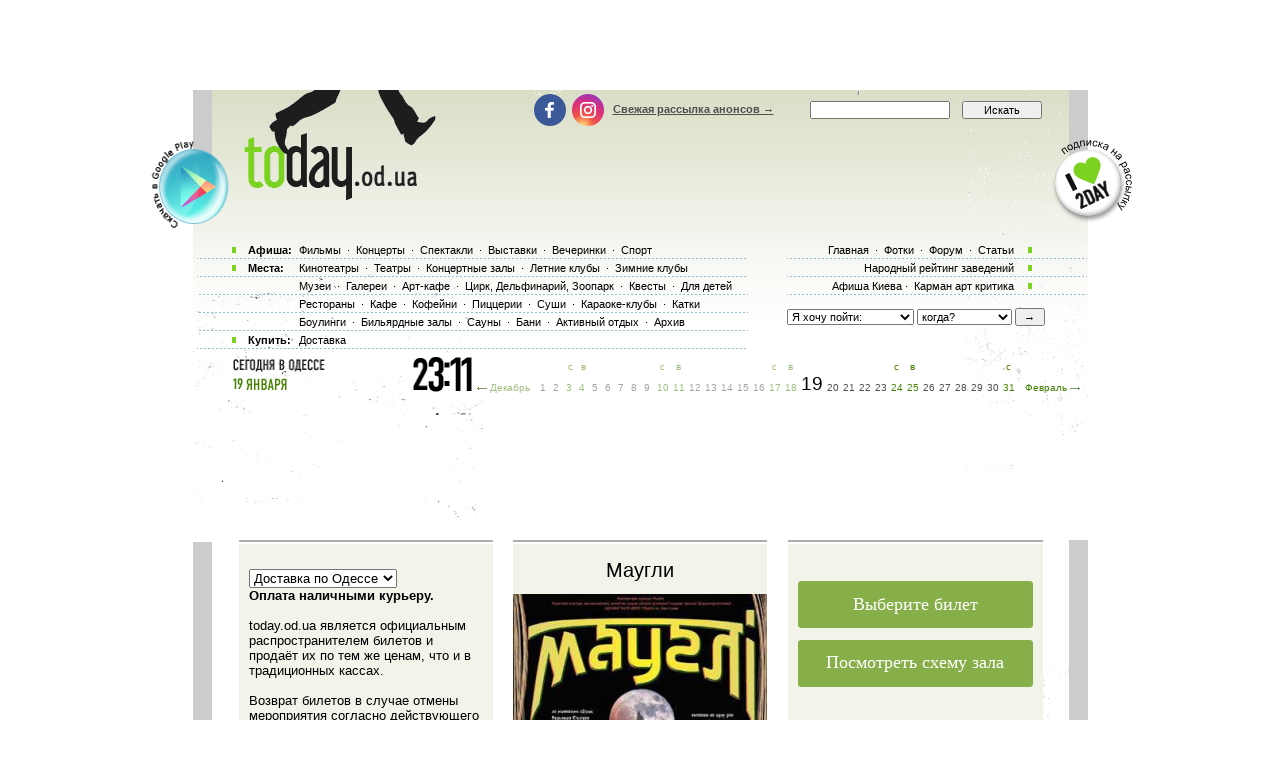

--- FILE ---
content_type: text/html; charset=windows-1251
request_url: http://today.od.ua/order/1187/
body_size: 10863
content:
<!--[if IE]><!DOCTYPE HTML PUBLIC "-//W3C//DTD HTML 4.01//EN"
   "http://www.w3.org/TR/html4/strict.dtd"><![endif]-->
<html>
<head>
<title>Маугли - заказ и доставка билетов по Одессе</title>
<meta name="Description" lang="ru" content="Маугли - Заказ и доставка билетов по Одессе">
<meta name="Keywords" lang="ru" content="заказ билетов, билеты, доставка билетов">
<meta http-equiv="Content-Type" content="text/html; charset=utf-8">
<!--<script type="text/javascript" src="//vk.com/js/api/openapi.js?96"></script>-->

<script type="text/javascript">
function preloadpics()
{
  return 1;
}
</script>
<script src="/js/swfobject.js" type="text/javascript"></script>
<link href="/images/skin/green/intlTelInput.css" rel="stylesheet" type="text/css">
<link href="/images/skin/green/style2.css?v=1.001" rel="stylesheet" type="text/css"><link rel="alternate" type="application/rss+xml" title="RSS 2.0" href="/today.xml"/>
<link rel="SHORTCUT ICON" href="/favicon.ico"/>

<!--[if lt IE 7]>
<script src="/js/today-png.js" type="text/javascript">
</script>
<![endif]-->
<!--<script type="text/javascript" src="/js/jquery-1.4.1.min.js"></script>-->

<script type="text/javascript" src="/js/jquery-1.11.3.min.js"></script>
<script src="/js/fancy/jquery.fancybox.pack.js" type="text/javascript"></script>
<script type="text/javascript" src="/js/common.js"></script>
<script type="text/javascript" src="/js/rotate-bnr.js"></script>
<script src="/js/plugins.js" type="text/javascript"></script>
<script src="/js/intlTelInput.min.js" type="text/javascript" charset="utf-8"></script>
<script src="/js/jquery.maskedinput.min.js" type="text/javascript"></script>
<script src="/js/today7.js" type="text/javascript"></script>
<link rel="stylesheet" type="text/css" href="/js/fancy/jquery.fancybox.css" media="all" />


<script type="text/javascript">
	$(".fancybox")
    .fancybox({
        openEffect  : 'none',
        closeEffect : 'none',
        nextEffect  : 'none',
        prevEffect  : 'none',
        padding     : 0,
        autoSize	: false,
        width		: 1280,
        height		: 1024,
        //margin      : [10, 10, 10, 10], // Increase left/right margin
        centerOnScroll : true,
        modal		: false,
        scrolling : 'auto',
		preload   : true
    });
	$(document).ready(function(){
		jQuery("a[rel=gallery-img]").fancybox({
			'transitionIn':'none',
			'transitionOut':'none',
			'titlePosition':'inside',
			'titleFormat': function(title, currentArray, currentIndex, currentOpts) {
				return jQuery("#food_"+currentIndex).html();
			}
		});

        jQuery('.fancyorder').fancybox({
            type:'iframe',
            scrolling:'yes',
            transitionIn:'elastic',
            transitionOut:'elastic',
            onStart: function(){
                console.log(jQuery('.fancybox-iframe').contents().find('img'));
             /*this.width = $('.fancybox-iframe').contents().find('img').css('width');
             this.height = $('.fancybox-iframe').contents().find('img').css('height');*/

             //alert(1);
            },
        'speedIn'       :   600,
        'speedOut'      :   200

        });

	});
</script>
<script type="text/javascript">
var gaJsHost = (("https:" == document.location.protocol) ? "https://ssl." : "http://www.");
document.write(unescape("%3Cscript src='" + gaJsHost + "google-analytics.com/ga.js' type='text/javascript'%3E%3C/script%3E"));
</script>
<script type="text/javascript">
var pageTracker = _gat._getTracker("UA-139448-2");
pageTracker._initData();
pageTracker._trackPageview();
</script>
<script type="text/javascript">
$(document).ready(function(){
		var kol=0;
        jQuery('.close').each(function(){
            jQuery(this).bind('click', function(){
				console.log(1);
				jQuery(this).closest('.papa').hide();

				jQuery.post('/ajax.php',{'hide2':1});
				++kol;
			});
        });
		if (navigator.platform == 'iPad') {
			jQuery('.holder').hide();
			jQuery('.image').show();
		}
		else {
			jQuery('.holder').show();
			jQuery('.image').hide();
		}

 var hasFlash = false;

 try {

   var fo = new ActiveXObject('ShockwaveFlash.ShockwaveFlash');

   if(fo) hasFlash = true;

 }catch(e){

   if(navigator.mimeTypes ["application/x-shockwave-flash"] != undefined) hasFlash = true;

 }

});

function send_close(sender){
    jQuery(sender).closest('.papa').hide();
     jQuery.post('/ajax.php',{'hide':1});

}

</script>
<script>
$(function(){
    jQuery('#rgt').on('click',function(){
		      console.log(1);
			jQuery(this).closest('.banner').hide();
		});
})
</script>


<!-- Global site tag (gtag.js) - Google Ads: 980404150 -->
<script async src="https://www.googletagmanager.com/gtag/js?id=AW-980404150"></script>
<script>
  window.dataLayer = window.dataLayer || [];
  function gtag(){dataLayer.push(arguments);}
  gtag('js', new Date());

  gtag('config', 'AW-980404150');
</script>
<!-- Facebook Pixel Code -->
<script>
  !function(f,b,e,v,n,t,s)
  {if(f.fbq)return;n=f.fbq=function(){n.callMethod?
  n.callMethod.apply(n,arguments):n.queue.push(arguments)};
  if(!f._fbq)f._fbq=n;n.push=n;n.loaded=!0;n.version='2.0';
  n.queue=[];t=b.createElement(e);t.async=!0;
  t.src=v;s=b.getElementsByTagName(e)[0];
  s.parentNode.insertBefore(t,s)}(window, document,'script',
  'https://connect.facebook.net/en_US/fbevents.js');
  fbq('init', '205311286759420');
  fbq('track', 'PageView');
  fbq('track', 'ViewContent');
</script>
<noscript><img height="1" width="1" style="display:none" src="https://www.facebook.com/tr?id=205311286759420&ev=PageView&noscript=1" /></noscript>
<!-- End Facebook Pixel Code -->

</head>

<body onLoad="autoexec(); showTime();" 
      style="background-position:center 80px;"
    >
<!-- <div class="test_button" style="width:10px; height:10px; position:absolute; top:0; right:0;"></div> -->
<!--body onLoad=" autoexec(); showTime();" style="background-position:center 85px;"-->

<!-- ????? ? ????? -->

		<center>
		<table width="895px" cellpadding="0" cellspacing="0">
			<tr>
				<td width="895px" height="63px" align="center" valign="top">
					<div>
						<div class="krut"><script async src="https://pagead2.googlesyndication.com/pagead/js/adsbygoogle.js?client=ca-pub-2647294279068225"
     crossorigin="anonymous"></script>
<!-- ??????? ???? -->
<ins class="adsbygoogle"
     style="display:inline-block;width:728px;height:90px"
     data-ad-client="ca-pub-2647294279068225"
     data-ad-slot="5011451794"></ins>
<script>
     (adsbygoogle = window.adsbygoogle || []).push({});
</script></div>
					</div>
				</td>
			</tr>
		</table>
		</center><!-- .????? ? ?????. -->
<center >
<div class="page-content"  > 
<TABLE width="1005" height=100%>
	<tr>
		<td width=55 valign=top></td>
		<td width=895 style="padding: 0" class="content">
						<!--bigmir)net TOP 100 Part 1-->
			<script type="text/javascript" language="javascript"><!--
			bmN=navigator,bmD=document,bmD.cookie='b=b',i=0,bs=[],bm={v:126748,s:126748,t:6,c:bmD.cookie?1:0,n:Math.round((Math.random()* 1000000)),w:0};
			for(var f=self;f!=f.parent;f=f.parent)bm.w++;
			try{if(bmN.plugins&&bmN.mimeTypes.length&&(x=bmN.plugins['Shockwave Flash']))bm.m=parseInt(x.description.replace(/([a-zA-Z]|\s)+/,''));
			else for(var f=3;f<20;f++)if(eval('new ActiveXObject("ShockwaveFlash.ShockwaveFlash.'+f+'")'))bm.m=f}catch(e){;}
			try{bm.y=bmN.javaEnabled()?1:0}catch(e){;}
			try{bmS=screen;bm.v^=bm.d=bmS.colorDepth||bmS.pixelDepth;bm.v^=bm.r=bmS.width}catch(e){;}
			r=bmD.referrer.slice(7);if(r&&r.split('/')[0]!=window.location.host){bm.f=escape(r);bm.v^=r.length}
			bm.v^=window.location.href.length;for(var x in bm) if(/^[vstcnwmydrf]$/.test(x)) bs[i++]=x+bm[x];
			bmD.write('<img src="http://c.bigmir.net/?'+bs.join('&')+'"  width="0" height="0" border="0" alt="bigmir)net TOP 100" title="bigmir)net TOP 100" />');
			//-->
			</script>
			<noscript><img src="http://c.bigmir.net/?v126748&s126748&t6" width="0" height="0" alt="" title="" border="0" /></noscript>
			<!--bigmir)net TOP 100 Part 1-->
			
			<table width="895" height=100% class="t_b" border=0  cellpadding="0" cellspacing="0">
			
				<tr height=315 colspan=4>
					<td> </td>
				</tr>
				<tr>
					<td>
						<div style="padding-top: 15px"><table width="100%" cellpadding="0" cellspacing="0"><tr><td colspan=4><div class="krut"><script async src="https://pagead2.googlesyndication.com/pagead/js/adsbygoogle.js?client=ca-pub-2647294279068225"
     crossorigin="anonymous"></script>
<!-- ??????? ???? -->
<ins class="adsbygoogle"
     style="display:inline-block;width:728px;height:90px"
     data-ad-client="ca-pub-2647294279068225"
     data-ad-slot="5011451794"></ins>
<script>
     (adsbygoogle = window.adsbygoogle || []).push({});
</script></div></td></tr>
<tr height=30 colspan=4><td> </td></tr></table></div> 
					</td>
				</tr>
				<tr>
					<td colspan="4" width="895" height=100% class=t_c>

						<table width=895 height=100% cellpadding=0>
							<tr>
								<td width=19 valign=top bgcolor=#CCCCCC>
									<table width=19 height=0>
										<tr>
											<td height=0 width=19 bgcolor=white></td>
										</tr>
										<tr>
										<td></td>
										</tr>
									</table>
								</td>
								<td width=857 valign=top class="main-content">
									<table width="857" border=0 cellpadding="0" cellspacing="0">
    <tr>
  <td width="27">&nbsp;</td>
  <td width="254" valign=top>
  <table width=254 height=550 cellpadding=0 cellspacing=0><tr><td height="4">
  <img src=/images/kolonka_line.gif width=254 height=4 alt=""></td></tr>
  <tr><td valign=top class=event_cell3 style="font-size:13px; padding-top:25px; padding-left:10px; padding-right:10px"><select class="sel">

        <option value="Доставка по Одессе">Доставка по Одессе</option>

        <option value="Доставка по Украине">Доставка по Украине</option>

        <option value="Доставка по СНГ">Доставка по СНГ</option>

      </select><br><div class="divCont">
  <div><strong>Оплата наличными курьеру.</strong><br><br>
  <!--a href="/hotels/" class="h1_event_cell">Забронировать номер в гостинице</a-->

today.od.ua является официальным распространителем билетов и продаёт их по тем же ценам, что и в традиционных кассах.<br>

      <br>Возврат билетов в случае отмены мероприятия согласно действующего законодательства.<!--<br><br><br>Также заказать билеты можно по телефону 787-99-36, 048-787-99-36 МТС в будние дни с 10:00 до 20:00-->

      <br><Br><!--Среднее время доставки - 30 минут.<br-->
      Доставка билетов:

<br>Исторический центр - 40 грн 
<br>Черемушки, Слободка - 45 грн 
<br>Таирово - 45 грн 
<br>Посёлок Котовского - 50 грн
<br>Ленпосёлок - 55 грн

    </div>
    <div style="display:none"><strong>Оплата на карту Приватбанка.</strong><br><br>
    <a href="/hotels/" class="h1_event_cell">Забронировать номер в гостинице</a>
    <br><br>
today.od.ua является официальным распространителем билетов и продаёт их по тем же ценам, что и в традиционных кассах.<br>

      <br>Возврат билетов в случае отмены мероприятия согласно действующего законодательства.<!--<br><br><br>Также заказать билеты можно по телефону 787-99-36, 048-787-99-36 в будние дни с 10:00 до 18:00.-->

      <br><Br><!--Среднее время доставки - 30 минут.<br-->
      Средняя стоимость доставки - 25 грн.

    </div>
    <div style="display:none"><strong>Оплата на карту VISA.</strong><br><br>
    <a href="/hotels/" class="h1_event_cell">Забронировать номер в гостинице</a>
    <br><br>
today.od.ua является официальным распространителем билетов и продаёт их по тем же ценам, что и в традиционных кассах.<br>

        <br>Возврат билетов в случае отмены мероприятия согласно действующего законодательства.<!--<br><br><br>Также заказать билеты можно по телефону 787-99-36, 048-787-99-36 в будние дни с 10:00 до 18:00.-->

        <br><Br><!--Среднее время доставки - 30 минут.<br-->
        Средняя стоимость доставки - 25 грн.

    </div>
</div><br><br>
<i class=mobo-home-16></i> (048) 787-99-36 <br>
    <i class=mobo-mts-16></i> (050) 391-30-70<br>
    <i class=mobo-life-16></i> (093) 662-08-18<br>
    <i class=mobo-kyivstar-16></i> (067) 509-78-76<br/><br/>
<strong>График работы:</strong> с 12:00 до 16:00<br>
<strong>Выходные:</strong> суббота, воскресенье
<br>
  <br><br><b>Приглашаем к сотрудничеству организаторов мероприятий</b><br><br>
  <a class=h1_event_cell href=http://today.od.ua/Kniga_Galob>Книга жалоб и предложений</a><br><br>
  <a href=javascript:void(0) id=call class=h1_event_cell>Не могу дозвониться</a>
  <br><br><br><br>

<style type=text/css>
.event_cell3{vertical-align:top}

#formcall {margin: 15px 0 0 0; background: url(/images/dash.gif) 0 top repeat-x;}

#formcall .form_s{
  background: url(/images/dash.gif) 0 bottom repeat-x;
}
#formcall table{
  width: 100%;
  border-collapse: collapse;
}
#formcall table td {
  padding: 3px 0;

}
#formcall table td label {
  white-space: nowrap;
  vertical-align: top;
  font-weight: bold;
}
#formcall table td input {
  width: 110px;
  font-size: 11px;
  font-family: Tahoma,Arial,sans-serif,helvetica;
}
#formcall table td input.chkbx {
  width: auto;
  height: auto;
  margin: 0;
}
</style>
  <div id=formcall style=display:none>
    <div class=form_s>
      <table>
        <tr>
          <td><label>Имя:</label></td>
          <td><input type=text name=name></td>
        </tr>
        <tr>
          <td><label>Телефон:</label></td>
          <td><input type=text name=phone></td>
        </tr>
        <tr>
          <td></td>
          <td><input type=button name=submit_call value=call></td>
        </tr>
      </table>
    </div>
  </div></td></tr>
  <tr><td width="254" height="11"><img width=254 height=11 src=/images/line2.gif></td></tr></table>
  </td>
  <td width="20">&nbsp;</td>
  <td width="254" valign=top>
  <table width=254 height=550 cellpadding=0 cellspacing=0><tr><td height="4">
  <img src=/images/kolonka_line.gif width=254 height=4 alt=""></td></tr>
  <tr><td valign=top class=event_cell3 valign=top style="padding-top:15px;"><center><span style='font-size:20px;'>Маугли</span><br><br><a href=/Maugli/><img src=/actions/1187_254.jpg></a><br>

      <br><a href=/Maugli/ class=h1_event_cell>Посмотреть афишу</a>

      <form action=/orderdone/ method=post>

      <input type=hidden name=action value=order>

      <input type=hidden name=step value=1>

      <input type=hidden name=form value=1>

    <br><br></td></tr>
  <tr><td width="254" height="11"><img width=254 height=11 src=/images/line2.gif></td></tr></table>
  </td>
  <td width="21">&nbsp;</td>
  <td width="255" valign=top>
  <table width=255 height=550 cellpadding=0 cellspacing=0>
  <tr><td height="4"><img src=/images/kolonka_line.gif width=255 height=4 alt=""></td></tr>
  <tr><td valign=top class=event_cell3 style="padding: 25px 10px;"><br><font color=red></font><input type=button  class='s3 orderTicket order-button' value='Выберите билет'><br><a href='/redirect.php?url=https://tickets.od.ua/action/maugli/21077 ' class=order-button target=_blank>Посмотреть схему зала</a><br><br><div class='orderForm' style='display:none'><table style='font-size:12px' width=230 cellspacing=3><input type=hidden name=item value="noline"></table><br> + Доставка заказа: 40-55 грн.<br><br>Количество билетов:<br>
      <input type=text name=count value='1' class=s3>
      <br><br>
      Имя:<br>
      <input type=text name=firstname value='' class=s3>
      <br><br>
      Фамилия:<br>
      <input type=text name=lastname value='' class=s3>
      <br><br>
      Номер телефона:<br>
      <input type=hidden name=sub1 value='1187'>
     <div class='phone-num-mask'>
      <div class='fake-phone'><input class='other-code-input' type='text'><input class='fake-phone-input' type='text'></div>
      <div class='real-phone'><input type=text name=phone value='' class='s3 real-phone-input'></div>
      <div class='other'><a href='#' class='other-country'>другая страна</a></div>
     </div>
      <br><br>
      Email:<br>
      <input type=hidden name=sub1 value='1187' class='subb1'>
      <input type=text name=email value='' class=s3>
    <!--  <br><br>
      Адрес, как проехать, пожелания:<br>
      <textarea name=addr wrap=virtual dir=ltr
      style='font-family:Tahoma,Arial,sans-serif,helvetica;font-size:13px;height:200px;width:200px'></textarea>
     -->
      <br><br>
      <input type=hidden name=act_link value='http://today.od.ua/order/1187/' class=s3>
      <input type=hidden name=act_name value='Маугли' class=s3>
      <input type=submit value='Заказать' class='s3 order-button' >
      <br><br>
      <b>Мы позвоним и договоримся о времени и месте доставки.</b><br>
    <br><br>
    <em style='color:red'>Если в течении 2 рабочих часов после совершения заказа c Вами не связались, повторите попытку заказа или наберите по телефону: (048) 787-99-36.</em>
    </div></form>

    <!--
      <img src=/images/time/7.gif alt='7'>
      <img src=/images/time/9.gif alt='9'>
      <img src=/images/time/9.gif alt='9'>
      <img src=/images/t.gif width=12 alt='-'>
      <img src=/images/time/8.gif alt='8'>
      <img src=/images/time/7.gif alt='7'>
      <img src=/images/t.gif width=12 alt='-'>
      <img src=/images/time/2.gif alt='2'>
      <img src=/images/time/3.gif alt='3'>  -->
    <br><div> <img src=/images/t.gif height=10></div>
    <!--8 (094) 950-17-23-->
    <br><div> <img src=/images/t.gif height=10></div>
    <!--  Также заказать билеты можно по телефону по будням с 10:00 до 18:00.--></td></tr>
  <tr><td width="255" height="11"><img width=255 height=11 src=/images/line2.gif></td></tr>
  </table>
  </td>
  <td width="26">&nbsp;</td>
  </tr>
    </table><center><table width=805 height=75 cellpadding=0 cellspacing=0><tr><td height="4">
      <img src=/images/kolonka_line.gif width=100% height=4 alt=""></td></tr>
      <tr><td></td></tr>
      <tr><td width=100% height=11><img width=100% height=11 src=/images/line2.gif></td></tr></table><!--0.0072600841522217-->										<table width=850 height=8><tr><td> </td></tr></table>
								 </td>
								 <td width=19 valign=top bgcolor=#CCCCCC>
									<table width=19 height=0 cellpadding=0 cellspacing=0>
										<tr>
											<td height=0 width=19 bgcolor=white> </td>
										</tr>
									</table>
								 </td>
							</tr>
						</table>
					</td>
				</tr>
				<tr class="footer-block">
					<td colspan="4">
						<div class="footer-table">
							<noindex>
	<div class="footer-menu">
		<div class="footer-columns">
			<div class="footer-column column1">
				<div class="footer-title"><a href="/" class="footer-logo">today.od.ua</a></div>
				<div class="other-sites">
					Найти нас в другом городе
					<div class="other-sites-select">
						<a href="#" class="other-sites-toggle">Одесса</a>
						<ul class="other-sites-list">
							<li class="other-sites-item"><a href="http://today.kiev.ua/">Киев</a></li>
						</ul>
					</div>
				</div>
				<a href="https://webworkshop.net/psd-to-html5-css3/" target="_blank">PSD to HTML Conversion</a>
			</div>
			<div class="footer-column">
				<div class="footer-title">Информация</div>
				<ul class="footer-links">
					<li class="footer-links-item"><a href="/">Для организаторов</a></li>
					<li class="footer-links-item"><a href="/">Пользовательское соглашение</a></li>
					<li class="footer-links-item"><a href="/partners">Наши партнеры</a></li>
					<li class="footer-links-item"><a href="/logo">Наш логотип</a></li>
				</ul>
			</div>
			<div class="footer-column">
				<div class="footer-title">Сервисы</div>
				<ul class="footer-links">
					<li class="footer-links-item"><a href="/sendaction/">Добавить анонс</a></li>
					<li class="footer-links-item"><a href="/sendplace/">Добавить заведение</a></li>
					<li class="footer-links-item"><a href="/order/">Покупка билетов</a></li>
					<li class="footer-links-item"><a href="/adplace/">Дополнительно для заведений</a></li>
				</ul>
			</div>
			<div class="footer-column">
				<div class="footer-title">О сайте</div>
				<ul class="footer-links">
					<li class="footer-links-item"><a href="/">Главная страница</a></li>
					<li class="footer-links-item"><a href="/rekl">Реклама на сайте</a></li>
					<li class="footer-links-item"><a href="/Kniga_Galob">Книга жалоб</a></li>
				</ul>
			</div>
		</div>
	</div>

	<div class="footer-bottom">
		<div class="footer-bottom-cell cell1">
				<ul class="footer-socials socials">
					<li class="socials-item"><a class="socials-link fb-link" onclick="return !window.open(this.href)" href="https://www.facebook.com/todayodua/"> </a></li> 
					<li class="socials-item"><a class="socials-link inst-link" onclick="return !window.open(this.href)" href="https://www.instagram.com/instodayodua/"> </a></li>
				</ul>
		</div>
		<div class="footer-bottom-cell">
			<div class="apps">
				<a href="https://play.google.com/store/apps/details?id=com.kvest.odessatoday&hl=ru" target="_blanc" class="apps-button google-play-button"></a>
				<a href="#" class="apps-button app-store-button" style="display: none;"></a>
			</div>
		</div>
		<div class="footer-bottom-cell cell3">
			<a href="mailto:tomorrow@today.od.ua" class="footer-mail">tomorrow@today.od.ua</a>
		</div>
	</div>
	<script>
        (function(w,d,u){
                var s=d.createElement('script');s.async=true;s.src=u+'?'+(Date.now()/60000|0);
                var h=d.getElementsByTagName('script')[0];h.parentNode.insertBefore(s,h);
        })(window,document,'https://cdn.bitrix24.ua/b2543295/crm/site_button/loader_2_xpuff4.js');
</script>

</noindex><br>
						</div>
					</td>
				</tr>
			</table>
		</td>
		<td width=55 valign=top> </td>
	</tr>
</table>


<div style='position:absolute;top:0px;bottom:0px;left:0px;width:100%;z-index:5;height:295'>
<table width=1005 cellpadding=0 cellspacing=0 height=295>
<tr>
	<td width=55 valign=top></td>
	<td width=895 valign=top>
		<table width=895 cellpadding=0 cellspacing=0>
	    <tr>
	    	<TD width=44 height="111" align=left valign=top></TD>
	    	<TD width=274 height=111 valign=top><a class=nyLogo title='Афиша Одессы' href=/><img border=0 src="/images/t.gif" alt="Афиша Одессы" width=192 height=109></a></TD>
	    	<TD width=530 height=150 colspan=2 valign=top align=right>
	    		<form action=/index.php method=get style='display:inline;'>
						<TABle>
							<tr>
								<td width=274 valign=middle align=left style="height: 34px; padding-top: 8px;">
									<ul class="header-socials socials">
										<li class="socials-item"><a class="socials-link fb-link" onclick="return !window.open(this.href)" href="https://www.facebook.com/todayodua/"> </a></li><!-- 
										--><li class="socials-item"><a class="socials-link inst-link" onclick="return !window.open(this.href)" href="https://www.instagram.com/instodayodua/"> </a></li>
									</ul>
									<!--login-->
									<a href=/subscribe>Свежая рассылка анонсов &#8594;</a> 								<!--endlogin--> 
								</td>
								<td width=150 valign=middle height=27 style="padding-top: 8px;"><input style='width:140px;' type=search name=searchstr class=s5>&nbsp; </td>
								<td width=83 valign=middle style="padding-top: 8px;"><input class=s55 type=submit value=Искать></td>
							</tr> 	
							<tr>
								<td height=81 colspan=4 align=right valign=top style='padding-top:10px;'></td>
							</tr>
	 					</TABle>
					</form>  
	    	</TD>
	    	<TD width=45></TD>
	    </tr>
	    <tr>
		    <td colspan=5 valign=top>
					<table>
						<tr>
							<td valign=top width=568>
								<table style="position:relative">
									<tr>
										<td width=100% height="18" class="link_text2 pbot">	
											<table>
												<tr>
													<td style='font-weight:bold;width:46px;'>Афиша:</td>
													<td>
													<a href=/kino/ class=top_link title='репертуар кинотеатров Одессы'>Фильмы</a> &middot;
													<a href=/koncerty/ class=top_link title='Концерты в Одессе'>Концерты</a> &middot;
													<a href=/spektakly/ class=top_link title='спектакли театров Одессы'>Спектакли</a> &middot;
													<a href=/vystavki/ class=top_link title='Выставки в Одессе'>Выставки</a> &middot;
													<a href=/vecherinki/ class=top_link title='Вечеринки Одессы'>Вечеринки</a> &middot;
													<!--<a href=/festival/ class=top_link title='Фестивали Одессы'>Фестивали</a> &middot;-->
													<a href=/sport/ class=top_link title='Афиша спорта г. Одесса'>Спорт</a>													</td>
												</tr>
											</table>
										</td>
									</tr>
		        			<tr>
		        				<td class="link_text2">	
											<table>
												<tr>
													<td style='font-weight:bold;width:46px;'>Места:</td>
													<td>
													<a href=/places/cinema/ class=top_link title='Кинотеатры Одессы'>Кинотеатры</a> &middot;
													<a href=/places/theatre/ class=top_link title='Театры Одессы'>Театры</a> &middot;
													<a href=/places/hall/ class=top_link title=''>Концертные залы</a> &middot;
													<a href=/places/summerclub/ class=top_link title='Ночные клубы Одессы у моря'>Летние клубы</a> &middot;
													<a href=/places/winterclub/ class=top_link title='Зимние ночные клубы Одессы'>Зимние клубы</a> 
													</td>
												</tr>
											</table>
										</td>
									</tr>
									<tr>
										<td class="link_text4">
											<table>
												<tr>
													<td style='width:46px;'></td>
													<td>
													<a href=/places/museum/ class=top_link title='Музеи Одессы'>Музеи</a> &middot;
													<a href=/places/gallery/ class=top_link title='Галереи Одессы'>Галереи</a> &middot;
													<a href=/places/artcafe/ class=top_link title='Арт-кафе Одессы'>Арт-кафе</a> &middot;
													<a href=/places/kids/ class=top_link title='Одесский цирк и дельфинарий Немо'>Цирк, Дельфинарий, Зоопарк</a> &middot;
													<a href=/places/quest/ class=top_link title='Квесты в Одессе'>Квесты</a> &middot;
													<span style="display: inline-block; margin-right: -20px;"><a href=/places/dlya_detei/ class=top_link title='Для детей в Одессе'>Для детей</a></span>
													</td>
												</tr>
											</table> 
										</td>
									</tr>
									<tr>
										<td class="link_text4">
											<table>
												<tr>
													<td style='width:46px;'></td>
													<td>	
													<a href=/places/restoraunt/ class=top_link title='Рестораны Одессы'>Рестораны</a> &middot;
													<a href=/places/cafe/ class=top_link title='Одесские кафе'>Кафе</a> &middot;
													<a href=/places/kofejni/ class=top_link title='Одесские кофейни'>Кофейни</a> &middot;
													<a href=/places/pizza/ class=top_link title='Одесские пиццерии'>Пиццерии</a> &middot;
													<a href=/places/sushi/ class=top_link title='Одесские суши-бары и суши-рестораны'>Суши</a> &middot;
													<a href=/places/karaoke/ class=top_link title='Одесские караоке-клубы'>Караоке-клубы</a> &middot;
													<a href=/places/katki/ class=top_link title='Ледовые катки в Одессе'>Катки</a> 
													</td>
												</tr>
											</table> 
										</td>
									</tr>
									<tr>
										<td class="link_text4">    
											<table>
												<tr>
													<td style='width:46px;'></td>
													<td>
													<a href=/places/bouling/ class=top_link title='Боулинги Одессы'>Боулинги</a> &middot;
													<a href=/places/billiard/ class=top_link title='Бильярдные залы Одессы'>Бильярдные залы</a> &middot;
													<a href=/places/sauni/ class=top_link title='Сауны Одессы'>Сауны</a> &middot;
													<a href=/places/bani/ class=top_link title='Одесские бани'>Бани</a> &middot;
													<a href=/places/activnii-otdih/ class=top_link title='Активный отдых в Одессе'>Активный отдых</a> &middot;
													<a href=/places/archive/ class=top_link title='Закрывшиеся одесские заведения'>Архив</a> 
													</td>
												</tr>
											</table> 
										</td>
									</tr>	
									<tr>
										<td class="link_text2 pbot">
											<table>
												<tr>
													<td style='font-weight:bold;width:46px;'>Купить:</td>
													<td>
													<a href=/places/dostavka class=top_link title='Доставка по Одессе'>Доставка</a> 
													 </span>
													</td>
												</tr>
											</table>
										</td>
									</tr>
								</table>
							</td>
							<td style='padding-left:20px;vertical-align:top;'>
								<table>
									<tr>
										<td class="link_text3">
											<a href=/ class=top_link title='Афиша Одессы'>Главная</a> &middot;
											<a href=/photos/ class=top_link title='Фотографии Одессы и фото вечеринок'>Фотки</a> &middot;
											<a href=/forum/ class=top_link title='Форум Одессы'>Форум</a> &middot;
											<a href=/allreviews/ class=top_link title='Афиша и рецензии Одессы'>Статьи</a>										</td>
									</tr>
									<tr>
										<td class="link_text3">
										<a href=/ratings/ class=top_link title='Рейтинг развлечений Одессы'>Народный рейтинг заведений</a></td>
									</tr>
														
									<tr>
										<td class="link_text3">
											<!--?  toplink("redirect.php?url=http://reklama-holding.com.ua/about_holding/news/29/","Народное Признание",-1001,'Народное Признание'); ?>&middot;-->
										 	<a title="Афиша Киева" class="top_link" href="http://today.kiev.ua" target="_blank">Афиша Киева</a>&middot;
										 	<a href=/kritik/ class=top_link title='Статьи Уты Кильтер'>Карман арт критика</a>										</td>
									</tr>
									<tr>
										<td>
											<br/>
											<form action=/index.php method=get style='margin:0;'>
<table cellpadding=0 cellspacing=0><tr>
<td>
<select name=where class=s style='width:127px'>
<option value=-1>Я хочу пойти:</option>
<option value=-2></option>
<option value=1>в кино</option>
<option value=2>в театр</option>
<option value=6>на вечеринку в клуб</option>
<option value=3>на концерт</option>
<option value=7>на выставку</option>
<option value=9>в цирк или дельфинарий</option>
<option value=5>на стадион</option>
<option value=10>в музей</option>
<option value=11>в ресторан</option>
<option value=16>на семинары, тренинги</option>
</select>&nbsp;</td>

<td>
<select name=when class=s2 style='width:95px;'>
<option value=0>когда?</option>
<option value=0></option>
<option value=0>сегодня</option>
<option value=1>завтра</option>
<option value=2>21 января, среда</option>
<option value=3>22 января, четверг</option>
<option value=4>23 января, пятница</option>
<option value=5>24 января, суббота</option>
<option value=6>25 января, воскресенье</option>
</select>&nbsp;</td>
<td>
<input type=submit value='&rarr;' class=s5
 style='width:30px;'>
</td></tr>
</table>
</form><br/>
										</td>
									</tr>
								</table>
							</td>
						</tr>
					</table>
		    </td>
	    </tr>
			    
			<tr height=40>
			  <td></td>
			  <td valign=bottom>		    
			    <table>
			    	<tr>
			    		<td style='padding-right:80px;'>
						    <a href=/today>
									<img style='padding-bottom:6px;' border=0 src="/images/calendar_06.gif" width="103" height="14" alt="Вся афиша Одессы на СЕГОДНЯ"></a>
									<br/><table cellpadding=0 cellspacing=1 border=0><tr>
<td valign=middle><img width=4 height=11 src=/images/skin/green/date/1.gif></td><td valign=middle><img width=6 height=11 src=/images/skin/green/date/9.gif></td><td>&nbsp;</td><td valign=middle><img width=41 height=12 src=/images/skin/green/date/jan.gif></td><td>&nbsp;</td></tr></table>							</td>
							<td><table cellpadding=0 cellspacing=1 border=0><tr>
 <td><img src=/images/time/0.gif name=timea id=timea></td><td><img src=/images/time/1.gif name=timeb></td><td><img src=/images/time/dvoetochie.gif></td><td><img src=/images/time/1.gif name=timec></td><td><img src=/images/time/1.gif name=timed></td></tr></table></td>
						</tr>
					</table>
			  </td>
			  <td class=dn1td colspan=4 valign=bottom style='padding-top:10px;'>  
					<noindex><table width="570" height="33" cellpadding="0" cellspacing="0" id=caltable><tr><td height=9></td><td>&nbsp;</td><td>&nbsp;</td><td class=dn2o>с</td><td class=dn2o>в</td><td>&nbsp;</td><td>&nbsp;</td><td>&nbsp;</td><td>&nbsp;</td><td>&nbsp;</td><td class=dn2o>с</td><td class=dn2o>в</td><td>&nbsp;</td><td>&nbsp;</td><td>&nbsp;</td><td>&nbsp;</td><td>&nbsp;</td><td class=dn2o>с</td><td class=dn2o>в</td><td>&nbsp;</td><td>&nbsp;</td><td>&nbsp;</td><td>&nbsp;</td><td>&nbsp;</td><td class=dn2>с</td><td class=dn2>в</td><td>&nbsp;</td><td>&nbsp;</td><td>&nbsp;</td><td>&nbsp;</td><td>&nbsp;</td><td class=dn2>с</td><td></td><td rowspan=2 height=33>&nbsp;</td></tr><tr><td><a rel='nofollow' style='padding-right:6px;' class='dn2o prev-month' href=/main/31/12>Декабрь</a></td><td><a href=/main/1/1 rel='nofollow' class=dn1o>1&nbsp;</a></td><td><a href=/main/2/1 rel='nofollow' class=dn1o>2&nbsp;</a></td><td><a href=/main/3/1 rel='nofollow' class=dn2o>3&nbsp;</a></td><td><a href=/main/4/1 rel='nofollow' class=dn2o>4&nbsp;</a></td><td><a href=/main/5/1 rel='nofollow' class=dn1o>5&nbsp;</a></td><td><a href=/main/6/1 rel='nofollow' class=dn1o>6&nbsp;</a></td><td><a href=/main/7/1 rel='nofollow' class=dn1o>7&nbsp;</a></td><td><a href=/main/8/1 rel='nofollow' class=dn1o>8&nbsp;</a></td><td><a href=/main/9/1 rel='nofollow' class=dn1o>9&nbsp;</a></td><td><a href=/main/10/1 rel='nofollow' class=dn2o>10</a></td><td><a href=/main/11/1 rel='nofollow' class=dn2o>11</a></td><td><a href=/main/12/1 rel='nofollow' class=dn1o>12</a></td><td><a href=/main/13/1 rel='nofollow' class=dn1o>13</a></td><td><a href=/main/14/1 rel='nofollow' class=dn1o>14</a></td><td><a href=/main/15/1 rel='nofollow' class=dn1o>15</a></td><td><a href=/main/16/1 rel='nofollow' class=dn1o>16</a></td><td><a href=/main/17/1 rel='nofollow' class=dn2o>17</a></td><td><a href=/main/18/1 rel='nofollow' class=dn2o>18</a></td><td class=bigday>19</td><td><a href=/main/20/1 rel='nofollow' class=dn1>20</a></td><td><a href=/main/21/1 rel='nofollow' class=dn1>21</a></td><td><a href=/main/22/1 rel='nofollow' class=dn1>22</a></td><td><a href=/main/23/1 rel='nofollow' class=dn1>23</a></td><td><a href=/main/24/1 rel='nofollow' class=dn2>24</a></td><td><a href=/main/25/1 rel='nofollow' class=dn2>25</a></td><td><a href=/main/26/1 rel='nofollow' class=dn1>26</a></td><td><a href=/main/27/1 rel='nofollow' class=dn1>27</a></td><td><a href=/main/28/1 rel='nofollow' class=dn1>28</a></td><td><a href=/main/29/1 rel='nofollow' class=dn1>29</a></td><td><a href=/main/30/1 rel='nofollow' class=dn1>30</a></td><td><a href=/main/31/1 rel='nofollow' class=dn2>31</a></td><td><a class='dn2 next-month' rel='nofollow' style='padding-left:6px;' href=/main/1/2> Февраль </a></td></tr></table></noindex>			  </td>
			</tr>		    
			<tr>
			  <td colspan=5  height="32">&nbsp;
			</tr> 		
			    
		</table>
	</td>
</tr>
</table>
</div>


 <div style='position: absolute; left:50%; z-index:112; width:83px; top:50px; height:83px; margin-left:410px;' class='head-circle'><a href="/redirect.php?url=http://today.od.ua/subscribe/" border="0" target="_blank">
						<img alt="Еженедельная рассылка анонсов" src="/banners/39.png" width="80" height="83" border="0">
					</a>
<!--[if lt IE 7]>
<script language="JavaScript">
correctPNG();
</script>
<![endif]--></div>


 <div style='position: absolute; left:0px; z-index:112; width:83px; top:50px; height:83px; margin-left:10px;' class='head-circle'><a href="/redirect.php?url=http://play.google.com/store/apps/details?id=com.kvest.odessatoday" border="0" target="_blank">
						<img alt="" src="/banners/478-3.png" width="90" height="90" border="0">
					</a>
<!--[if lt IE 7]>
<script language="JavaScript">
correctPNG();
</script>
<![endif]--></div>

<div id='popupdiv' style='display:none;position:absolute;z-index:10000;'></div>
<!--[if lte IE 6]><script type="text/javascript" src="http://ie6.od.ua/ie6fuck.js"></script><![endif]--> <!--
<i1mg src=http://misto.odessa.ua/opros/tak.php?id=223&gol=2 width=1 height=1>
<div style='z-index:1050; position: absolute; top:315px; height:80px; width:100%; left:0;'>
</div>
<center><a href=http://today.od.ua/redirect.php?url=http://www.fxclub.org/filials_odessa_reg/?from=ukr65><img src=/images/t.gif width=895 height=80></a>
</div>
-->
<div style="display:none">
	<div id="popup" >
		<div class="popup-content">
			<div class="namber">
				<label>??? ?????????? ???????</label>
				<input class="tel" id="phone_number" type="text" />
			</div>
			<div class="input-holder">
				<input class="sub" type="submit" id="order_send" value="??" />
				<input class="btn close_box" type="button" value="??????" />
			</div>
		</div>
	</div>
</div>
<script>
$(document).ready(function(){
	var ww = window.innerWidth || document.documentElement.clientWidth || document.body.clientWidth;
	if(ww > 1300){jQuery(".banner_right").show();}else{jQuery(".banner_right").hide();}
	if(ww > 1300){jQuery(".banner_left").show();}else{jQuery(".banner_left").hide();}
	if (ww < 1420){
		jQuery(".banner_right").css({"left": "inherit", "right": "5px"});
		jQuery(".banner_left").css({"right": "inherit", "left": "5px"});
	}else{
		jQuery(".banner_right").css({"left": (ww+1000)/2, "right":"inherit"});
		jQuery(".banner_left").css({"right": (ww+1000)/2, "left":"inherit"});
	}
	if(ww >= 1280){jQuery(".bnr-2").css("display", "block")}
	if(ww >= 1280){jQuery(".bnr-1").css("display", "block")}
});
var hasFlash = false;
try
{
	var fo = new ActiveXObject('ShockwaveFlash.ShockwaveFlash');
	if(fo) hasFlash = true;
}catch(e){
	if(navigator.mimeTypes ["application/x-shockwave-flash"] != undefined) hasFlash = true;
}
$(window).resize(function(){
	var ww = window.innerWidth || document.documentElement.clientWidth || document.body.clientWidth;
            console.log(ww);
	if(ww > 1300){$(".banner_right").show();}else{$(".banner_right").hide();}
	if(ww > 1300){$(".banner_left").show();}else{$(".banner_left").hide();}
	if (ww < 1420){
		$(".banner_right").css({"left": "inherit", "right": "5px"});
		$(".banner_left").css({"right": "inherit", "left": "5px"});
	}else{
		$(".banner_right").css({"left": (ww+1000)/2, "right":"inherit"});
		$(".banner_left").css({"right": (ww+1000)/2, "left":"inherit"});
	}
	if(ww >= 1280){$(".bnr-2").css("display", "block")}
	if(ww >= 1280){$(".bnr-1").css("display", "block")}
});</script>
<div class="banner_left papa" style="position: fixed; left: inherit; right: 1460px; top: 210px;">
	<div class="image">
	</div>
	<div class="holder">
			</div>
</div>
<div class="banner_right papa" style="position: fixed; right: inherit; left: 1460px; top: 210px;">
	<div class="image">
	</div>
	<div class="holder">
			</div>
</div>
<div id="banner-clean"></div>
</body>

</html><!-- 0.010912895202637 -->

--- FILE ---
content_type: text/html; charset=utf-8
request_url: https://www.google.com/recaptcha/api2/aframe
body_size: 181
content:
<!DOCTYPE HTML><html><head><meta http-equiv="content-type" content="text/html; charset=UTF-8"></head><body><script nonce="ymBUqdyrVpiPMlziqrHcZg">/** Anti-fraud and anti-abuse applications only. See google.com/recaptcha */ try{var clients={'sodar':'https://pagead2.googlesyndication.com/pagead/sodar?'};window.addEventListener("message",function(a){try{if(a.source===window.parent){var b=JSON.parse(a.data);var c=clients[b['id']];if(c){var d=document.createElement('img');d.src=c+b['params']+'&rc='+(localStorage.getItem("rc::a")?sessionStorage.getItem("rc::b"):"");window.document.body.appendChild(d);sessionStorage.setItem("rc::e",parseInt(sessionStorage.getItem("rc::e")||0)+1);localStorage.setItem("rc::h",'1768777887105');}}}catch(b){}});window.parent.postMessage("_grecaptcha_ready", "*");}catch(b){}</script></body></html>